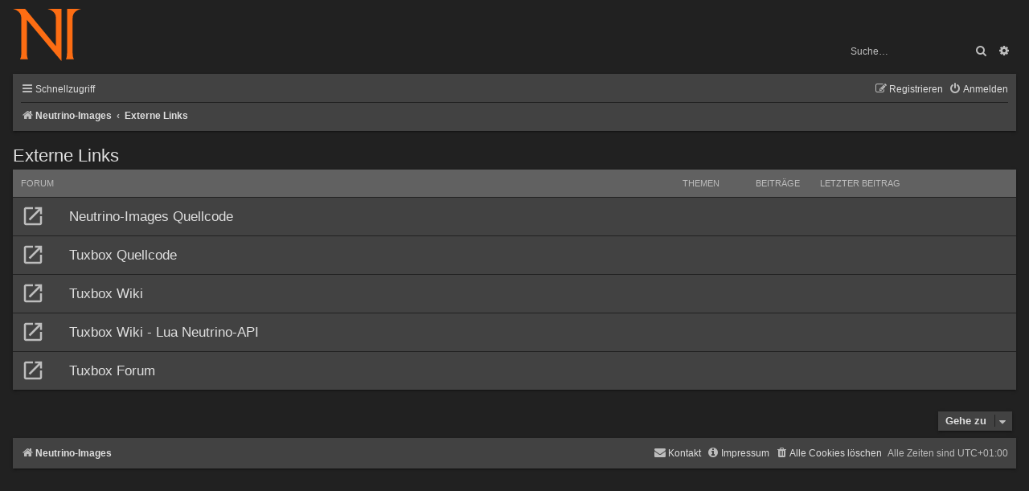

--- FILE ---
content_type: text/html; charset=UTF-8
request_url: https://neutrino-images.de/board/viewforum.php?f=32&sid=0a0fa6b621e1ade5f44b448783083c24
body_size: 5666
content:
<!DOCTYPE html>
<html dir="ltr" lang="de">
<head>
<meta charset="utf-8" />
<meta http-equiv="X-UA-Compatible" content="IE=edge">
<meta name="viewport" content="width=device-width, initial-scale=1" />

<title>Neutrino-Images - Externe Links</title>

	<link rel="alternate" type="application/atom+xml" title="Feed - Neutrino-Images" href="/board/feed?sid=d76afcdcf1e80499f9443a21dccde44b">			<link rel="alternate" type="application/atom+xml" title="Feed - Neue Themen" href="/board/feed/topics?sid=d76afcdcf1e80499f9443a21dccde44b">	<link rel="alternate" type="application/atom+xml" title="Feed - Aktive Themen" href="/board/feed/topics_active?sid=d76afcdcf1e80499f9443a21dccde44b">			

<!--
	phpBB style name: prosilver
	Based on style:   prosilver (this is the default phpBB3 style)
	Original author:  Tom Beddard ( http://www.subBlue.com/ )
	Modified by:
-->

<link href="./assets/css/font-awesome.min.css?assets_version=1225" rel="stylesheet">
<link href="./styles/prosilver-ni/theme/stylesheet.css?assets_version=1225" rel="stylesheet">
<link href="./styles/prosilver-ni/theme/de/stylesheet.css?assets_version=1225" rel="stylesheet">




<!--[if lte IE 9]>
	<link href="./styles/prosilver-ni/theme/tweaks.css?assets_version=1225" rel="stylesheet">
<![endif]-->

<!-- NI - autoreload -->
<!-- NI - favicons for all platforms; generated by http://realfavicongenerator.net -->
<link rel="apple-touch-icon" sizes="180x180" href="/apple-touch-icon.png">
<link rel="icon" type="image/png" href="/favicon-32x32.png" sizes="32x32">
<link rel="icon" type="image/png" href="/favicon-16x16.png" sizes="16x16">
<link rel="manifest" href="/manifest.json">
<link rel="mask-icon" href="/safari-pinned-tab.svg" color="#212121">
<meta name="theme-color" content="#212121">
<!-- NI - progressbar while loading -->

<link href="./ext/crizzo/aboutus/styles/prosilver/theme/aboutus.css?assets_version=1225" rel="stylesheet" media="screen">
<link href="./ext/ni/pace/styles/all/template/css/pace-theme-minimal.css?assets_version=1225" rel="stylesheet" media="screen">
<link href="./ext/rmcgirr83/elonw/styles/all/theme/elonw.css?assets_version=1225" rel="stylesheet" media="screen">
<link href="./ext/vse/lightbox/styles/all/template/lightbox/css/lightbox.min.css?assets_version=1225" rel="stylesheet" media="screen">


					<script>
			(function(i,s,o,g,r,a,m){i['GoogleAnalyticsObject']=r;i[r]=i[r]||function(){
			(i[r].q=i[r].q||[]).push(arguments)},i[r].l=1*new Date();a=s.createElement(o),
			m=s.getElementsByTagName(o)[0];a.async=1;a.src=g;m.parentNode.insertBefore(a,m)
			})(window,document,'script','//www.google-analytics.com/analytics.js','ga');

			ga('create', 'UA-76211176-1', 'auto');
						ga('set', 'anonymizeIp', true);			ga('send', 'pageview');
		</script>
		<style>
		@media (min-width: 900px) {
						.content img.postimage,
			.attachbox img.postimage {
				max-height: 400px !important;
				max-width: 400px !important;
			}
		}
	</style>

</head>
<body id="phpbb" class="nojs notouch section-viewforum ltr ">


<div id="wrap" class="wrap">
	<a id="top" class="top-anchor" accesskey="t"></a>
	<div id="page-header">
		<div class="headerbar" role="banner">
					<div class="inner">

			<div id="site-description" class="site-description">
		<a id="logo" class="logo" href="./?sid=d76afcdcf1e80499f9443a21dccde44b" title="Neutrino-Images">
					<span class="site_logo"></span>
				</a>
				<h1>Neutrino-Images</h1>
				<p></p>
				<p class="skiplink"><a href="#start_here">Zum Inhalt</a></p>
			</div>

			<!-- NI - modify logolink -->
<script type="text/javascript">
	var logo = document.getElementById("logo");
	//logo.setAttribute("href", "/board/search.php?search_id=newposts");
	logo.setAttribute("href", "/board/newposts");
</script>
						<div id="search-box" class="search-box search-header" role="search">
				<form action="./search.php?sid=d76afcdcf1e80499f9443a21dccde44b" method="get" id="search">
				<fieldset>
					<input name="keywords" id="keywords" type="search" maxlength="128" title="Suche nach Wörtern" class="inputbox search tiny" size="20" value="" placeholder="Suche…" />
					<button class="button button-search" type="submit" title="Suche">
						<i class="icon fa-search fa-fw" aria-hidden="true"></i><span class="sr-only">Suche</span>
					</button>
					<a href="./search.php?sid=d76afcdcf1e80499f9443a21dccde44b" class="button button-search-end" title="Erweiterte Suche">
						<i class="icon fa-cog fa-fw" aria-hidden="true"></i><span class="sr-only">Erweiterte Suche</span>
					</a>
					<input type="hidden" name="sid" value="d76afcdcf1e80499f9443a21dccde44b" />

				</fieldset>
				</form>
			</div>
						
			</div>
					</div>
				<div class="navbar" id="header-navbar" role="navigation">
	<div class="inner">

	<ul id="nav-main" class="nav-main linklist" role="menubar">

		<li id="quick-links" class="quick-links dropdown-container responsive-menu" data-skip-responsive="true">
			<a class="mini_logo" href="/board/search.php?search_id=newposts">
			</a>
			<a href="#" class="dropdown-trigger">
				<i class="icon fa-bars fa-fw" aria-hidden="true"></i><span>Schnellzugriff</span>
			</a>
			<div class="dropdown">
				<div class="pointer"><div class="pointer-inner"></div></div>
				<ul class="dropdown-contents" role="menu">
					
											<li class="separator"></li>
																									<li>
								<a href="./search.php?search_id=unanswered&amp;sid=d76afcdcf1e80499f9443a21dccde44b" role="menuitem">
									<i class="icon fa-file-o fa-fw" aria-hidden="true"></i><span>Unbeantwortete Themen</span>
								</a>
							</li>
							<li>
								<a href="./search.php?search_id=active_topics&amp;sid=d76afcdcf1e80499f9443a21dccde44b" role="menuitem">
									<i class="icon fa-star fa-fw" aria-hidden="true"></i><span>Aktive Themen</span>
								</a>
							</li>
							<li class="separator"></li>
							<li>
								<a href="./search.php?sid=d76afcdcf1e80499f9443a21dccde44b" role="menuitem">
									<i class="icon fa-search fa-fw" aria-hidden="true"></i><span>Suche</span>
								</a>
							</li>
					
										<li class="separator"></li>

					<!-- NI - Rules -->

											<li class="separator"></li>
							<li>
								<a href="/board/rules" role="menuitem" title="Regeln">
									<i class="icon fa-gavel fa-fw" aria-hidden="true"></i><span>Boardregeln</span>
								</a>
							</li>
					<!-- NI - Wiki -->

											<li class="separator"></li>
							<li>
								<a href="https://www.neutrino-images.de/wiki" role="menuitem" title="Wiki">
									<i class="icon fa-wikipedia-w fa-fw" aria-hidden="true"></i><span>Wiki</span>
								</a>
							</li>
									</ul>
			</div>
		</li>

		<!-- NI - Nightlies -->

				<!--
		<li data-skip-responsive="true">
			<a href="/board/help/faq?sid=d76afcdcf1e80499f9443a21dccde44b" rel="help" title="Häufig gestellte Fragen" role="menuitem">
				<i class="icon fa-question-circle fa-fw" aria-hidden="true"></i><span>FAQ</span>
			</a>
		</li>
		-->
						
			<li class="rightside"  data-skip-responsive="true">
			<a href="./ucp.php?mode=login&amp;redirect=viewforum.php%3Ff%3D32&amp;sid=d76afcdcf1e80499f9443a21dccde44b" title="Anmelden" accesskey="x" role="menuitem">
				<i class="icon fa-power-off fa-fw" aria-hidden="true"></i><span>Anmelden</span>
			</a>
		</li>
					<li class="rightside" data-skip-responsive="true">
				<a href="./ucp.php?mode=register&amp;sid=d76afcdcf1e80499f9443a21dccde44b" role="menuitem">
					<i class="icon fa-pencil-square-o  fa-fw" aria-hidden="true"></i><span>Registrieren</span>
				</a>
			</li>
						</ul>

	<ul id="nav-breadcrumbs" class="nav-breadcrumbs linklist navlinks" role="menubar">
				
		
		<li class="breadcrumbs" itemscope itemtype="https://schema.org/BreadcrumbList">

			
							<span class="crumb" itemtype="https://schema.org/ListItem" itemprop="itemListElement" itemscope><a itemprop="item" href="./?sid=d76afcdcf1e80499f9443a21dccde44b" accesskey="h" data-navbar-reference="index"><i class="icon fa-home fa-fw"></i><span itemprop="name">Neutrino-Images</span></a><meta itemprop="position" content="1" /></span>

											
								<span class="crumb" itemtype="https://schema.org/ListItem" itemprop="itemListElement" itemscope data-forum-id="32"><a itemprop="item" href="./viewforum.php?f=32&amp;sid=d76afcdcf1e80499f9443a21dccde44b"><span itemprop="name">Externe Links</span></a><meta itemprop="position" content="2" /></span>
							
					</li>

		
					<li class="rightside responsive-search">
				<a href="./search.php?sid=d76afcdcf1e80499f9443a21dccde44b" title="Zeigt die erweiterten Suchoptionen an" role="menuitem">
					<i class="icon fa-search fa-fw" aria-hidden="true"></i><span class="sr-only">Suche</span>
				</a>
			</li>
			</ul>

	</div>
</div>
	</div>

	
	<a id="start_here" class="anchor"></a>
	<div id="page-body" class="page-body" role="main">
		
		<h2 class="forum-title"><a href="./viewforum.php?f=32&amp;sid=d76afcdcf1e80499f9443a21dccde44b">Externe Links</a></h2>


	
	
				<div class="forabg">
			<div class="inner">
			<ul class="topiclist">
				<li class="header">
										<dl class="row-item">
						<dt><div class="list-inner">Forum</div></dt>
						<dd class="topics">Themen</dd>
						<dd class="posts">Beiträge</dd>
						<dd class="lastpost"><span>Letzter Beitrag</span></dd>
					</dl>
									</li>
			</ul>
			<ul class="topiclist forums">
		
					<li class="row">
						<dl class="row-item forum_link">
				<dt title="Forums-Link">
										<div class="list-inner">
																		<a href="https://github.com/neutrino-images" class="forumtitle">Neutrino-Images Quellcode</a>
																		
												<div class="responsive-show" style="display: none;">
													</div>
											</div>
				</dt>
									<dd>&nbsp;</dd>
							</dl>
					</li>
			
	
	
			
					<li class="row">
						<dl class="row-item forum_link">
				<dt title="Forums-Link">
										<div class="list-inner">
																		<a href="https://github.com/tuxbox-neutrino" class="forumtitle">Tuxbox Quellcode</a>
																		
												<div class="responsive-show" style="display: none;">
													</div>
											</div>
				</dt>
									<dd>&nbsp;</dd>
							</dl>
					</li>
			
	
	
			
					<li class="row">
						<dl class="row-item forum_link">
				<dt title="Forums-Link">
										<div class="list-inner">
																		<a href="https://wiki.tuxbox-neutrino.org/wiki/Hauptseite" class="forumtitle">Tuxbox Wiki</a>
																		
												<div class="responsive-show" style="display: none;">
													</div>
											</div>
				</dt>
									<dd>&nbsp;</dd>
							</dl>
					</li>
			
	
	
			
					<li class="row">
						<dl class="row-item forum_link">
				<dt title="Forums-Link">
										<div class="list-inner">
																		<a href="https://wiki.tuxbox-neutrino.org/wiki/Lua:Neutrino-API" class="forumtitle">Tuxbox Wiki - Lua Neutrino-API</a>
																		
												<div class="responsive-show" style="display: none;">
													</div>
											</div>
				</dt>
									<dd>&nbsp;</dd>
							</dl>
					</li>
			
	
	
			
					<li class="row">
						<dl class="row-item forum_link">
				<dt title="Forums-Link">
										<div class="list-inner">
																		<a href="https://forum.tuxbox-neutrino.org/forum/" class="forumtitle">Tuxbox Forum</a>
																		
												<div class="responsive-show" style="display: none;">
													</div>
											</div>
				</dt>
									<dd>&nbsp;</dd>
							</dl>
					</li>
			
				</ul>

			</div>
		</div>
		




	


<div class="action-bar actions-jump">
	
		<div class="jumpbox dropdown-container dropdown-container-right dropdown-up dropdown-left dropdown-button-control" id="jumpbox">
			<span title="Gehe zu" class="button button-secondary dropdown-trigger dropdown-select">
				<span>Gehe zu</span>
				<span class="caret"><i class="icon fa-sort-down fa-fw" aria-hidden="true"></i></span>
			</span>
		<div class="dropdown">
			<div class="pointer"><div class="pointer-inner"></div></div>
			<ul class="dropdown-contents">
																				<li><a href="./viewforum.php?f=6&amp;sid=d76afcdcf1e80499f9443a21dccde44b" class="jumpbox-cat-link"> <span> Community</span></a></li>
																<li><a href="./viewforum.php?f=97&amp;sid=d76afcdcf1e80499f9443a21dccde44b" class="jumpbox-sub-link"><span class="spacer"></span> <span>&#8627; &nbsp; Anmeldung in Board</span></a></li>
																<li><a href="./viewforum.php?f=7&amp;sid=d76afcdcf1e80499f9443a21dccde44b" class="jumpbox-sub-link"><span class="spacer"></span> <span>&#8627; &nbsp; Boardsofa</span></a></li>
																<li><a href="./viewforum.php?f=8&amp;sid=d76afcdcf1e80499f9443a21dccde44b" class="jumpbox-sub-link"><span class="spacer"></span> <span>&#8627; &nbsp; Vorstellung</span></a></li>
																<li><a href="./viewforum.php?f=9&amp;sid=d76afcdcf1e80499f9443a21dccde44b" class="jumpbox-sub-link"><span class="spacer"></span> <span>&#8627; &nbsp; Spaß</span></a></li>
																<li><a href="./viewforum.php?f=66&amp;sid=d76afcdcf1e80499f9443a21dccde44b" class="jumpbox-sub-link"><span class="spacer"></span> <span>&#8627; &nbsp; Trödelmarkt</span></a></li>
																<li><a href="./viewforum.php?f=10&amp;sid=d76afcdcf1e80499f9443a21dccde44b" class="jumpbox-sub-link"><span class="spacer"></span> <span>&#8627; &nbsp; Halde</span></a></li>
																<li><a href="./viewforum.php?f=23&amp;sid=d76afcdcf1e80499f9443a21dccde44b" class="jumpbox-cat-link"> <span> Coolstream Neutrino-Images</span></a></li>
																<li><a href="./viewforum.php?f=58&amp;sid=d76afcdcf1e80499f9443a21dccde44b" class="jumpbox-sub-link"><span class="spacer"></span> <span>&#8627; &nbsp; Allgemein</span></a></li>
																<li><a href="./viewforum.php?f=61&amp;sid=d76afcdcf1e80499f9443a21dccde44b" class="jumpbox-sub-link"><span class="spacer"></span> <span>&#8627; &nbsp; Entwicklung</span></a></li>
																<li><a href="./viewforum.php?f=26&amp;sid=d76afcdcf1e80499f9443a21dccde44b" class="jumpbox-sub-link"><span class="spacer"></span> <span>&#8627; &nbsp; Apollo (TANK)</span></a></li>
																<li><a href="./viewforum.php?f=59&amp;sid=d76afcdcf1e80499f9443a21dccde44b" class="jumpbox-sub-link"><span class="spacer"></span> <span>&#8627; &nbsp; Shiner (TRINITY)</span></a></li>
																<li><a href="./viewforum.php?f=25&amp;sid=d76afcdcf1e80499f9443a21dccde44b" class="jumpbox-sub-link"><span class="spacer"></span> <span>&#8627; &nbsp; Kronos (ZEE², TRINITY v2)</span></a></li>
																<li><a href="./viewforum.php?f=27&amp;sid=d76afcdcf1e80499f9443a21dccde44b" class="jumpbox-sub-link"><span class="spacer"></span> <span>&#8627; &nbsp; Kronos v2 (LINK, TRINITY DUO)</span></a></li>
																<li><a href="./viewforum.php?f=24&amp;sid=d76afcdcf1e80499f9443a21dccde44b" class="jumpbox-sub-link"><span class="spacer"></span> <span>&#8627; &nbsp; Nevis (HD1, BSE, NEO, NEO², ZEE)</span></a></li>
																<li><a href="./viewforum.php?f=29&amp;sid=d76afcdcf1e80499f9443a21dccde44b" class="jumpbox-sub-link"><span class="spacer"></span> <span>&#8627; &nbsp; CST-Images</span></a></li>
																<li><a href="./viewforum.php?f=99&amp;sid=d76afcdcf1e80499f9443a21dccde44b" class="jumpbox-sub-link"><span class="spacer"></span><span class="spacer"></span> <span>&#8627; &nbsp; CST-Images Archiv</span></a></li>
																<li><a href="./viewforum.php?f=73&amp;sid=d76afcdcf1e80499f9443a21dccde44b" class="jumpbox-cat-link"> <span> AX, Mutant, WWIO, Air Digital, AXAS Neutrino-Images</span></a></li>
																<li><a href="./viewforum.php?f=74&amp;sid=d76afcdcf1e80499f9443a21dccde44b" class="jumpbox-sub-link"><span class="spacer"></span> <span>&#8627; &nbsp; Allgemein</span></a></li>
																<li><a href="./viewforum.php?f=76&amp;sid=d76afcdcf1e80499f9443a21dccde44b" class="jumpbox-sub-link"><span class="spacer"></span> <span>&#8627; &nbsp; Entwicklung</span></a></li>
																<li><a href="./viewforum.php?f=75&amp;sid=d76afcdcf1e80499f9443a21dccde44b" class="jumpbox-sub-link"><span class="spacer"></span> <span>&#8627; &nbsp; AX/Mutant (HD51), WWIO (BRE2ZE4K), Air Digital (Zgemma H7S/C)</span></a></li>
																<li><a href="./viewforum.php?f=85&amp;sid=d76afcdcf1e80499f9443a21dccde44b" class="jumpbox-sub-link"><span class="spacer"></span> <span>&#8627; &nbsp; AX/Mutant (HD60, HD61)</span></a></li>
																<li><a href="./viewforum.php?f=92&amp;sid=d76afcdcf1e80499f9443a21dccde44b" class="jumpbox-cat-link"> <span> VU+ Neutrino-Images</span></a></li>
																<li><a href="./viewforum.php?f=93&amp;sid=d76afcdcf1e80499f9443a21dccde44b" class="jumpbox-sub-link"><span class="spacer"></span> <span>&#8627; &nbsp; Allgemein</span></a></li>
																<li><a href="./viewforum.php?f=94&amp;sid=d76afcdcf1e80499f9443a21dccde44b" class="jumpbox-sub-link"><span class="spacer"></span> <span>&#8627; &nbsp; Entwicklung</span></a></li>
																<li><a href="./viewforum.php?f=95&amp;sid=d76afcdcf1e80499f9443a21dccde44b" class="jumpbox-sub-link"><span class="spacer"></span> <span>&#8627; &nbsp; VU+ (Solo4K, Duo4K, Duo4KSE, Ultimo4K, Zero4K, Uno4K, Uno4KSE)</span></a></li>
																<li><a href="./viewforum.php?f=1&amp;sid=d76afcdcf1e80499f9443a21dccde44b" class="jumpbox-cat-link"> <span> Allgemein</span></a></li>
																<li><a href="./viewforum.php?f=4&amp;sid=d76afcdcf1e80499f9443a21dccde44b" class="jumpbox-sub-link"><span class="spacer"></span> <span>&#8627; &nbsp; Neutrino allgemein</span></a></li>
																<li><a href="./viewforum.php?f=5&amp;sid=d76afcdcf1e80499f9443a21dccde44b" class="jumpbox-sub-link"><span class="spacer"></span> <span>&#8627; &nbsp; Coolstream Hardware</span></a></li>
																<li><a href="./viewforum.php?f=15&amp;sid=d76afcdcf1e80499f9443a21dccde44b" class="jumpbox-sub-link"><span class="spacer"></span> <span>&#8627; &nbsp; Plugins</span></a></li>
																<li><a href="./viewforum.php?f=39&amp;sid=d76afcdcf1e80499f9443a21dccde44b" class="jumpbox-sub-link"><span class="spacer"></span> <span>&#8627; &nbsp; IPTV, WebTV und Streaming</span></a></li>
																<li><a href="./viewforum.php?f=28&amp;sid=d76afcdcf1e80499f9443a21dccde44b" class="jumpbox-sub-link"><span class="spacer"></span> <span>&#8627; &nbsp; Senderlisten</span></a></li>
																<li><a href="./viewforum.php?f=40&amp;sid=d76afcdcf1e80499f9443a21dccde44b" class="jumpbox-sub-link"><span class="spacer"></span> <span>&#8627; &nbsp; Icons, Logos und Themes</span></a></li>
																<li><a href="./viewforum.php?f=14&amp;sid=d76afcdcf1e80499f9443a21dccde44b" class="jumpbox-sub-link"><span class="spacer"></span> <span>&#8627; &nbsp; HowTo's</span></a></li>
																<li><a href="./viewforum.php?f=47&amp;sid=d76afcdcf1e80499f9443a21dccde44b" class="jumpbox-sub-link"><span class="spacer"></span><span class="spacer"></span> <span>&#8627; &nbsp; Coolstream HD1</span></a></li>
																<li><a href="./viewforum.php?f=48&amp;sid=d76afcdcf1e80499f9443a21dccde44b" class="jumpbox-sub-link"><span class="spacer"></span><span class="spacer"></span> <span>&#8627; &nbsp; Coolstream HD2</span></a></li>
																<li><a href="./viewforum.php?f=77&amp;sid=d76afcdcf1e80499f9443a21dccde44b" class="jumpbox-sub-link"><span class="spacer"></span><span class="spacer"></span> <span>&#8627; &nbsp; AX/Mut@nt (HD51)</span></a></li>
																<li><a href="./viewforum.php?f=49&amp;sid=d76afcdcf1e80499f9443a21dccde44b" class="jumpbox-sub-link"><span class="spacer"></span><span class="spacer"></span> <span>&#8627; &nbsp; Raspberry Pi</span></a></li>
																<li><a href="./viewforum.php?f=70&amp;sid=d76afcdcf1e80499f9443a21dccde44b" class="jumpbox-sub-link"><span class="spacer"></span> <span>&#8627; &nbsp; Generic-PC</span></a></li>
																<li><a href="./viewforum.php?f=19&amp;sid=d76afcdcf1e80499f9443a21dccde44b" class="jumpbox-cat-link"> <span> Sonstiges</span></a></li>
																<li><a href="./viewforum.php?f=17&amp;sid=d76afcdcf1e80499f9443a21dccde44b" class="jumpbox-sub-link"><span class="spacer"></span> <span>&#8627; &nbsp; Sat und Kabel</span></a></li>
																<li><a href="./viewforum.php?f=30&amp;sid=d76afcdcf1e80499f9443a21dccde44b" class="jumpbox-sub-link"><span class="spacer"></span><span class="spacer"></span> <span>&#8627; &nbsp; Sat- und Transponder-News von tewsbo</span></a></li>
																<li><a href="./viewforum.php?f=21&amp;sid=d76afcdcf1e80499f9443a21dccde44b" class="jumpbox-sub-link"><span class="spacer"></span> <span>&#8627; &nbsp; Netzwerke, Internet und Telekommunikation</span></a></li>
																<li><a href="./viewforum.php?f=22&amp;sid=d76afcdcf1e80499f9443a21dccde44b" class="jumpbox-sub-link"><span class="spacer"></span> <span>&#8627; &nbsp; Hardware</span></a></li>
																<li><a href="./viewforum.php?f=46&amp;sid=d76afcdcf1e80499f9443a21dccde44b" class="jumpbox-sub-link"><span class="spacer"></span><span class="spacer"></span> <span>&#8627; &nbsp; Raspberry Pi</span></a></li>
																<li><a href="./viewforum.php?f=68&amp;sid=d76afcdcf1e80499f9443a21dccde44b" class="jumpbox-sub-link"><span class="spacer"></span><span class="spacer"></span> <span>&#8627; &nbsp; ODROID</span></a></li>
																<li><a href="./viewforum.php?f=45&amp;sid=d76afcdcf1e80499f9443a21dccde44b" class="jumpbox-sub-link"><span class="spacer"></span><span class="spacer"></span> <span>&#8627; &nbsp; NAS</span></a></li>
																<li><a href="./viewforum.php?f=44&amp;sid=d76afcdcf1e80499f9443a21dccde44b" class="jumpbox-sub-link"><span class="spacer"></span><span class="spacer"></span> <span>&#8627; &nbsp; Router</span></a></li>
																<li><a href="./viewforum.php?f=41&amp;sid=d76afcdcf1e80499f9443a21dccde44b" class="jumpbox-sub-link"><span class="spacer"></span><span class="spacer"></span> <span>&#8627; &nbsp; PC</span></a></li>
																<li><a href="./viewforum.php?f=42&amp;sid=d76afcdcf1e80499f9443a21dccde44b" class="jumpbox-sub-link"><span class="spacer"></span><span class="spacer"></span> <span>&#8627; &nbsp; Smartphone</span></a></li>
																<li><a href="./viewforum.php?f=43&amp;sid=d76afcdcf1e80499f9443a21dccde44b" class="jumpbox-sub-link"><span class="spacer"></span><span class="spacer"></span> <span>&#8627; &nbsp; Konsole</span></a></li>
																<li><a href="./viewforum.php?f=20&amp;sid=d76afcdcf1e80499f9443a21dccde44b" class="jumpbox-sub-link"><span class="spacer"></span> <span>&#8627; &nbsp; Software</span></a></li>
																<li><a href="./viewforum.php?f=31&amp;sid=d76afcdcf1e80499f9443a21dccde44b" class="jumpbox-sub-link"><span class="spacer"></span><span class="spacer"></span> <span>&#8627; &nbsp; Freeware des Tages</span></a></li>
																<li><a href="./viewforum.php?f=56&amp;sid=d76afcdcf1e80499f9443a21dccde44b" class="jumpbox-sub-link"><span class="spacer"></span><span class="spacer"></span> <span>&#8627; &nbsp; PC (Windows, Linux, ...)</span></a></li>
																<li><a href="./viewforum.php?f=57&amp;sid=d76afcdcf1e80499f9443a21dccde44b" class="jumpbox-sub-link"><span class="spacer"></span><span class="spacer"></span> <span>&#8627; &nbsp; Smartphone (Android, iOS, ...)</span></a></li>
																<li><a href="./viewforum.php?f=69&amp;sid=d76afcdcf1e80499f9443a21dccde44b" class="jumpbox-sub-link"><span class="spacer"></span><span class="spacer"></span> <span>&#8627; &nbsp; Kodi (ehemals XBMC)</span></a></li>
																<li><a href="./viewforum.php?f=32&amp;sid=d76afcdcf1e80499f9443a21dccde44b" class="jumpbox-cat-link"> <span> Externe Links</span></a></li>
																<li><a href="./viewforum.php?f=62&amp;sid=d76afcdcf1e80499f9443a21dccde44b" class="jumpbox-sub-link"><span class="spacer"></span> <span>&#8627; &nbsp; Neutrino-Images Quellcode</span></a></li>
																<li><a href="./viewforum.php?f=34&amp;sid=d76afcdcf1e80499f9443a21dccde44b" class="jumpbox-sub-link"><span class="spacer"></span> <span>&#8627; &nbsp; Tuxbox Quellcode</span></a></li>
																<li><a href="./viewforum.php?f=33&amp;sid=d76afcdcf1e80499f9443a21dccde44b" class="jumpbox-sub-link"><span class="spacer"></span> <span>&#8627; &nbsp; Tuxbox Wiki</span></a></li>
																<li><a href="./viewforum.php?f=65&amp;sid=d76afcdcf1e80499f9443a21dccde44b" class="jumpbox-sub-link"><span class="spacer"></span> <span>&#8627; &nbsp; Tuxbox Wiki - Lua Neutrino-API</span></a></li>
																<li><a href="./viewforum.php?f=54&amp;sid=d76afcdcf1e80499f9443a21dccde44b" class="jumpbox-sub-link"><span class="spacer"></span> <span>&#8627; &nbsp; Tuxbox Forum</span></a></li>
																<li><a href="./viewforum.php?f=78&amp;sid=d76afcdcf1e80499f9443a21dccde44b" class="jumpbox-cat-link"> <span> Nightly Builds</span></a></li>
																<li><a href="./viewforum.php?f=101&amp;sid=d76afcdcf1e80499f9443a21dccde44b" class="jumpbox-sub-link"><span class="spacer"></span> <span>&#8627; &nbsp; Neutrino-Images Nightly Builds</span></a></li>
																<li><a href="./viewforum.php?f=102&amp;sid=d76afcdcf1e80499f9443a21dccde44b" class="jumpbox-sub-link"><span class="spacer"></span> <span>&#8627; &nbsp; Neutrino-Images Server</span></a></li>
																<li><a href="./viewforum.php?f=98&amp;sid=d76afcdcf1e80499f9443a21dccde44b" class="jumpbox-sub-link"><span class="spacer"></span> <span>&#8627; &nbsp; Neutrino-Images Server Backup Storage</span></a></li>
											</ul>
		</div>
	</div>

	</div>




			</div>


<div id="page-footer" class="page-footer" role="contentinfo">
	<div class="navbar" role="navigation">
	<div class="inner">

	<ul id="nav-footer" class="nav-footer linklist" role="menubar">
		<li class="breadcrumbs">
									<span class="crumb"><a href="./?sid=d76afcdcf1e80499f9443a21dccde44b" data-navbar-reference="index"><i class="icon fa-home fa-fw" aria-hidden="true"></i><span>Neutrino-Images</span></a></span>					</li>
		
				<li class="rightside">Alle Zeiten sind <span title="Europa/Berlin">UTC+01:00</span></li>
							<li class="rightside">
				<a href="./ucp.php?mode=delete_cookies&amp;sid=d76afcdcf1e80499f9443a21dccde44b" data-ajax="true" data-refresh="true" role="menuitem">
					<i class="icon fa-trash fa-fw" aria-hidden="true"></i><span>Alle Cookies löschen</span>
				</a>
			</li>
											<li class="rightside" data-last-responsive="true"><a href="/board/aboutus?sid=d76afcdcf1e80499f9443a21dccde44b" role="menuitem"><i class="icon fa-info-circle fa-fw" aria-hidden="true"></i><span>Impressum</span></a></li>					<li class="rightside" data-last-responsive="true">
				<a href="./memberlist.php?mode=contactadmin&amp;sid=d76afcdcf1e80499f9443a21dccde44b" role="menuitem">
					<i class="icon fa-envelope fa-fw" aria-hidden="true"></i><span>Kontakt</span>
				</a>
			</li>
			</ul>

	</div>
</div>

	<div class="copyright">
				<p class="footer-row">
			<span class="footer-copyright">Powered by <a href="https://www.phpbb.com/">phpBB</a>&reg; Forum Software &copy; phpBB Limited</span>
		</p>
				<p class="footer-row">
			<span class="footer-copyright">Deutsche Übersetzung durch <a href="https://www.phpbb.de/">phpBB.de</a></span>
		</p>
						<p class="footer-row" role="menu">
			<a class="footer-link" href="./ucp.php?mode=privacy&amp;sid=d76afcdcf1e80499f9443a21dccde44b" title="Datenschutz" role="menuitem">
				<span class="footer-link-text">Datenschutz</span>
			</a>
			|
			<a class="footer-link" href="./ucp.php?mode=terms&amp;sid=d76afcdcf1e80499f9443a21dccde44b" title="Nutzungsbedingungen" role="menuitem">
				<span class="footer-link-text">Nutzungsbedingungen</span>
			</a>
		</p>
					</div>

	<div id="darkenwrapper" class="darkenwrapper" data-ajax-error-title="AJAX-Fehler" data-ajax-error-text="Bei der Verarbeitung deiner Anfrage ist ein Fehler aufgetreten." data-ajax-error-text-abort="Der Benutzer hat die Anfrage abgebrochen." data-ajax-error-text-timeout="Bei deiner Anfrage ist eine Zeitüberschreitung aufgetreten. Bitte versuche es erneut." data-ajax-error-text-parsererror="Bei deiner Anfrage ist etwas falsch gelaufen und der Server hat eine ungültige Antwort zurückgegeben.">
		<div id="darken" class="darken">&nbsp;</div>
	</div>

	<div id="phpbb_alert" class="phpbb_alert" data-l-err="Fehler" data-l-timeout-processing-req="Bei der Anfrage ist eine Zeitüberschreitung aufgetreten.">
		<a href="#" class="alert_close">
			<i class="icon fa-times-circle fa-fw" aria-hidden="true"></i>
		</a>
		<h3 class="alert_title">&nbsp;</h3><p class="alert_text"></p>
	</div>
	<div id="phpbb_confirm" class="phpbb_alert">
		<a href="#" class="alert_close">
			<i class="icon fa-times-circle fa-fw" aria-hidden="true"></i>
		</a>
		<div class="alert_text"></div>
	</div>
</div>

</div>

<div>
	<a id="bottom" class="anchor" accesskey="z"></a>
	</div>

<script src="./assets/javascript/jquery-3.6.0.min.js?assets_version=1225"></script>
<script src="./assets/javascript/core.js?assets_version=1225"></script>


<!-- NI - scroll to top -->
<script>

(function($) { // Avoid conflicts with other libraries

'use strict';

$(function() {
	$('a.top').click(function() {
		$('html, body').animate({ scrollTop: 0 }, 400);
	});
});

})(jQuery);

</script>
<script>
		var elonw_title = "Opens\u0020in\u0020new\u0020window";
</script>
											<script>
		var vseLightbox = {};
		vseLightbox.resizeHeight = 400;
		vseLightbox.resizeWidth = 400;
		vseLightbox.lightboxGal = 2;
		vseLightbox.lightboxSig = 0;
		vseLightbox.imageTitles = 1;
		vseLightbox.lightboxAll = 1;
		vseLightbox.downloadFile = 'download/file.php';
	</script>

<script src="./ext/ni/pace/styles/all/template/js/pace.min.js?assets_version=1225"></script>
<script src="./styles/prosilver/template/forum_fn.js?assets_version=1225"></script>
<script src="./styles/prosilver/template/ajax.js?assets_version=1225"></script>
<script src="./ext/rmcgirr83/elonw/styles/all/template/js/elonw.js?assets_version=1225"></script>
<script src="./ext/vse/lightbox/styles/all/template/js/resizer.js?assets_version=1225"></script>
<script src="./ext/vse/lightbox/styles/all/template/lightbox/js/lightbox.min.js?assets_version=1225"></script>


<script>
	lightbox.option({
		'albumLabel': 'Bild\u0020\u00251\u0020von\u0020\u00252'
	});
</script>

</body>
</html>


--- FILE ---
content_type: text/css
request_url: https://neutrino-images.de/board/styles/prosilver-ni/theme/stylesheet.css?assets_version=1225
body_size: 397
content:
/*  phpBB3 Style Sheet
    --------------------------------------------------------------
	Style name:		prosilver-ni (the modified phpBB 3.3.x style)
	Based on style:
	Original author:	Tom Beddard ( http://www.subblue.com/ )
	Modified by:		vanhofen ( https://www.neutrino-images/ )
    --------------------------------------------------------------
*/

@import url("normalize.css?hash=48eb3f89");
@import url("base.css?hash=7c5543be");
@import url("utilities.css?hash=d8f72c42");
@import url("common.css?hash=a9741ba1");
@import url("links.css?hash=18286e16");
@import url("content.css?hash=be57a41d");
@import url("buttons.css?hash=56f0d25f");
@import url("cp.css?hash=50d868ab");
@import url("forms.css?hash=b64464fb");
@import url("icons.css?hash=64da33ce");
/*
@import url("colours.css?hash=fcb2f289");
*/
@import url("custom.css?hash=ef74625d");
@import url("responsive.css?hash=87b53e08");


--- FILE ---
content_type: text/javascript
request_url: https://neutrino-images.de/board/assets/javascript/core.js?assets_version=1225
body_size: 14583
content:
/* global bbfontstyle */

var phpbb = {};
phpbb.alertTime = 100;

(function($) {  // Avoid conflicts with other libraries

'use strict';

// define a couple constants for keydown functions.
var keymap = {
	TAB: 9,
	ENTER: 13,
	ESC: 27,
	ARROW_UP: 38,
	ARROW_DOWN: 40
};

var $dark = $('#darkenwrapper');
var $loadingIndicator;
var phpbbAlertTimer = null;

phpbb.isTouch = (window && typeof window.ontouchstart !== 'undefined');

// Add ajax pre-filter to prevent cross-domain script execution
$.ajaxPrefilter(function(s) {
	if (s.crossDomain) {
		s.contents.script = false;
	}
});

/**
 * Display a loading screen
 *
 * @returns {object} Returns loadingIndicator.
 */
phpbb.loadingIndicator = function() {
	if (!$loadingIndicator) {
		$loadingIndicator = $('<div />', {
			'id': 'loading_indicator',
			'class': 'loading_indicator'
		});
		$loadingIndicator.appendTo('#page-footer');
	}

	if (!$loadingIndicator.is(':visible')) {
		$loadingIndicator.fadeIn(phpbb.alertTime);
		// Wait 60 seconds and display an error if nothing has been returned by then.
		phpbb.clearLoadingTimeout();
		phpbbAlertTimer = setTimeout(function() {
			phpbb.showTimeoutMessage();
		}, 60000);
	}

	return $loadingIndicator;
};

/**
 * Show timeout message
 */
phpbb.showTimeoutMessage = function () {
	var $alert = $('#phpbb_alert');

	if ($loadingIndicator.is(':visible')) {
		phpbb.alert($alert.attr('data-l-err'), $alert.attr('data-l-timeout-processing-req'));
	}
};

/**
 * Clear loading alert timeout
*/
phpbb.clearLoadingTimeout = function() {
	if (phpbbAlertTimer !== null) {
		clearTimeout(phpbbAlertTimer);
		phpbbAlertTimer = null;
	}
};


/**
* Close popup alert after a specified delay
*
* @param {int} delay Delay in ms until darkenwrapper's click event is triggered
*/
phpbb.closeDarkenWrapper = function(delay) {
	phpbbAlertTimer = setTimeout(function() {
		$('#darkenwrapper').trigger('click');
	}, delay);
};

/**
 * Display a simple alert similar to JSs native alert().
 *
 * You can only call one alert or confirm box at any one time.
 *
 * @param {string} title Title of the message, eg "Information" (HTML).
 * @param {string} msg Message to display (HTML).
 *
 * @returns {object} Returns the div created.
 */
phpbb.alert = function(title, msg) {
	var $alert = $('#phpbb_alert');
	$alert.find('.alert_title').html(title);
	$alert.find('.alert_text').html(msg);

	$(document).on('keydown.phpbb.alert', function(e) {
		if (e.keyCode === keymap.ENTER || e.keyCode === keymap.ESC) {
			phpbb.alert.close($alert, true);
			e.preventDefault();
			e.stopPropagation();
		}
	});
	phpbb.alert.open($alert);

	return $alert;
};

/**
* Handler for opening an alert box.
*
* @param {jQuery} $alert jQuery object.
*/
phpbb.alert.open = function($alert) {
	if (!$dark.is(':visible')) {
		$dark.fadeIn(phpbb.alertTime);
	}

	if ($loadingIndicator && $loadingIndicator.is(':visible')) {
		$loadingIndicator.fadeOut(phpbb.alertTime, function() {
			$dark.append($alert);
			$alert.fadeIn(phpbb.alertTime);
		});
	} else if ($dark.is(':visible')) {
		$dark.append($alert);
		$alert.fadeIn(phpbb.alertTime);
	} else {
		$dark.append($alert);
		$alert.show();
		$dark.fadeIn(phpbb.alertTime);
	}

	$alert.on('click', function(e) {
		e.stopPropagation();
	});

	$dark.one('click', function(e) {
		phpbb.alert.close($alert, true);
		e.preventDefault();
		e.stopPropagation();
	});

	$alert.find('.alert_close').one('click', function(e) {
		phpbb.alert.close($alert, true);
		e.preventDefault();
	});
};

/**
* Handler for closing an alert box.
*
* @param {jQuery} $alert jQuery object.
* @param {bool} fadedark Whether to remove dark background.
*/
phpbb.alert.close = function($alert, fadedark) {
	var $fade = (fadedark) ? $dark : $alert;

	$fade.fadeOut(phpbb.alertTime, function() {
		$alert.hide();
	});

	$alert.find('.alert_close').off('click');
	$(document).off('keydown.phpbb.alert');
};

/**
 * Display a simple yes / no box to the user.
 *
 * You can only call one alert or confirm box at any one time.
 *
 * @param {string} msg Message to display (HTML).
 * @param {function} callback Callback. Bool param, whether the user pressed
 *     yes or no (or whatever their language is).
 * @param {bool} fadedark Remove the dark background when done? Defaults
 *     to yes.
 *
 * @returns {object} Returns the div created.
 */
phpbb.confirm = function(msg, callback, fadedark) {
	var $confirmDiv = $('#phpbb_confirm');
	$confirmDiv.find('.alert_text').html(msg);
	fadedark = typeof fadedark !== 'undefined' ? fadedark : true;

	$(document).on('keydown.phpbb.alert', function(e) {
		if (e.keyCode === keymap.ENTER || e.keyCode === keymap.ESC) {
			var name = (e.keyCode === keymap.ENTER) ? 'confirm' : 'cancel';

			$('input[name="' + name + '"]').trigger('click');
			e.preventDefault();
			e.stopPropagation();
		}
	});

	$confirmDiv.find('input[type="button"]').one('click.phpbb.confirmbox', function(e) {
		var confirmed = this.name === 'confirm';

		callback(confirmed);
		$confirmDiv.find('input[type="button"]').off('click.phpbb.confirmbox');
		phpbb.alert.close($confirmDiv, fadedark || !confirmed);

		e.preventDefault();
		e.stopPropagation();
	});

	phpbb.alert.open($confirmDiv);

	return $confirmDiv;
};

/**
 * Turn a querystring into an array.
 *
 * @argument {string} string The querystring to parse.
 * @returns {object} The object created.
 */
phpbb.parseQuerystring = function(string) {
	var params = {}, i, split;

	string = string.split('&');
	for (i = 0; i < string.length; i++) {
		split = string[i].split('=');
		params[split[0]] = decodeURIComponent(split[1]);
	}
	return params;
};


/**
 * Makes a link use AJAX instead of loading an entire page.
 *
 * This function will work for links (both standard links and links which
 * invoke confirm_box) and forms. It will be called automatically for links
 * and forms with the data-ajax attribute set, and will call the necessary
 * callback.
 *
 * For more info, view the following page on the phpBB wiki:
 * http://wiki.phpbb.com/JavaScript_Function.phpbb.ajaxify
 *
 * @param {object} options Options.
 */
phpbb.ajaxify = function(options) {
	var $elements = $(options.selector),
		refresh = options.refresh,
		callback = options.callback,
		overlay = (typeof options.overlay !== 'undefined') ? options.overlay : true,
		isForm = $elements.is('form'),
		isText = $elements.is('input[type="text"], textarea'),
		eventName;

	if (isForm) {
		eventName = 'submit';
	} else if (isText) {
		eventName = 'keyup';
	} else {
		eventName = 'click';
	}

	$elements.on(eventName, function(event) {
		var action, method, data, submit, that = this, $this = $(this);

		if ($this.find('input[type="submit"][data-clicked]').attr('data-ajax') === 'false') {
			return;
		}

		/**
		 * Handler for AJAX errors
		 */
		function errorHandler(jqXHR, textStatus, errorThrown) {
			if (typeof console !== 'undefined' && console.log) {
				console.log('AJAX error. status: ' + textStatus + ', message: ' + errorThrown);
			}
			phpbb.clearLoadingTimeout();
			var responseText, errorText = false;
			try {
				responseText = JSON.parse(jqXHR.responseText);
				responseText = responseText.message;
			} catch (e) {}
			if (typeof responseText === 'string' && responseText.length > 0) {
				errorText = responseText;
			} else if (typeof errorThrown === 'string' && errorThrown.length > 0) {
				errorText = errorThrown;
			} else {
				errorText = $dark.attr('data-ajax-error-text-' + textStatus);
				if (typeof errorText !== 'string' || !errorText.length) {
					errorText = $dark.attr('data-ajax-error-text');
				}
			}
			phpbb.alert($dark.attr('data-ajax-error-title'), errorText);
		}

		/**
		 * This is a private function used to handle the callbacks, refreshes
		 * and alert. It calls the callback, refreshes the page if necessary, and
		 * displays an alert to the user and removes it after an amount of time.
		 *
		 * It cannot be called from outside this function, and is purely here to
		 * avoid repetition of code.
		 *
		 * @param {object} res The object sent back by the server.
		 */
		function returnHandler(res) {
			var alert;

			phpbb.clearLoadingTimeout();

			// Is a confirmation required?
			if (typeof res.S_CONFIRM_ACTION === 'undefined') {
				// If a confirmation is not required, display an alert and call the
				// callbacks.
				if (typeof res.MESSAGE_TITLE !== 'undefined') {
					alert = phpbb.alert(res.MESSAGE_TITLE, res.MESSAGE_TEXT);
				} else {
					$dark.fadeOut(phpbb.alertTime);

					if ($loadingIndicator) {
						$loadingIndicator.fadeOut(phpbb.alertTime);
					}
				}

				if (typeof phpbb.ajaxCallbacks[callback] === 'function') {
					phpbb.ajaxCallbacks[callback].call(that, res);
				}

				// If the server says to refresh the page, check whether the page should
				// be refreshed and refresh page after specified time if required.
				if (res.REFRESH_DATA) {
					if (typeof refresh === 'function') {
						refresh = refresh(res.REFRESH_DATA.url);
					} else if (typeof refresh !== 'boolean') {
						refresh = false;
					}

					phpbbAlertTimer = setTimeout(function() {
						if (refresh) {
							window.location = res.REFRESH_DATA.url;
						}

						// Hide the alert even if we refresh the page, in case the user
						// presses the back button.
						$dark.fadeOut(phpbb.alertTime, function() {
							if (typeof alert !== 'undefined') {
								alert.hide();
							}
						});
					}, res.REFRESH_DATA.time * 1000); // Server specifies time in seconds
				}
			} else {
				// If confirmation is required, display a dialog to the user.
				phpbb.confirm(res.MESSAGE_BODY, function(del) {
					if (!del) {
						return;
					}

					phpbb.loadingIndicator();
					data =  $('<form>' + res.S_HIDDEN_FIELDS + '</form>').serialize();
					$.ajax({
						url: res.S_CONFIRM_ACTION,
						type: 'POST',
						data: data + '&confirm=' + res.YES_VALUE + '&' + $('form', '#phpbb_confirm').serialize(),
						success: returnHandler,
						error: errorHandler
					});
				}, false);
			}
		}

		// If the element is a form, POST must be used and some extra data must
		// be taken from the form.
		var runFilter = (typeof options.filter === 'function');
		data = {};

		if (isForm) {
			action = $this.attr('action').replace('&amp;', '&');
			data = $this.serializeArray();
			method = $this.attr('method') || 'GET';

			if ($this.find('input[type="submit"][data-clicked]')) {
				submit = $this.find('input[type="submit"][data-clicked]');
				data.push({
					name: submit.attr('name'),
					value: submit.val()
				});
			}
		} else if (isText) {
			var name = $this.attr('data-name') || this.name;
			action = $this.attr('data-url').replace('&amp;', '&');
			data[name] = this.value;
			method = 'POST';
		} else {
			action = this.href;
			data = null;
			method = 'GET';
		}

		var sendRequest = function() {
			var dataOverlay = $this.attr('data-overlay');
			if (overlay && (typeof dataOverlay === 'undefined' || dataOverlay === 'true')) {
				phpbb.loadingIndicator();
			}

			var request = $.ajax({
				url: action,
				type: method,
				data: data,
				success: returnHandler,
				error: errorHandler,
				cache: false
			});

			request.always(function() {
				if ($loadingIndicator && $loadingIndicator.is(':visible')) {
					$loadingIndicator.fadeOut(phpbb.alertTime);
				}
			});
		};

		// If filter function returns false, cancel the AJAX functionality,
		// and return true (meaning that the HTTP request will be sent normally).
		if (runFilter && !options.filter.call(this, data, event, sendRequest)) {
			return;
		}

		sendRequest();
		event.preventDefault();
	});

	if (isForm) {
		$elements.find('input:submit').click(function () {
			var $this = $(this);

			// Remove data-clicked attribute from any submit button of form
			$this.parents('form:first').find('input:submit[data-clicked]').removeAttr('data-clicked');

			$this.attr('data-clicked', 'true');
		});
	}

	return this;
};

phpbb.search = {
	cache: {
		data: []
	},
	tpl: [],
	container: []
};

/**
 * Get cached search data.
 *
 * @param {string} id Search ID.
 * @returns {bool|object} Cached data object. Returns false if no data exists.
 */
phpbb.search.cache.get = function(id) {
	if (this.data[id]) {
		return this.data[id];
	}
	return false;
};

/**
 * Set search cache data value.
 *
 * @param {string} id		Search ID.
 * @param {string} key		Data key.
 * @param {string} value	Data value.
 */
phpbb.search.cache.set = function(id, key, value) {
	if (!this.data[id]) {
		this.data[id] = { results: [] };
	}
	this.data[id][key] = value;
};

/**
 * Cache search result.
 *
 * @param {string} id		Search ID.
 * @param {string} keyword	Keyword.
 * @param {Array} results	Search results.
 */
phpbb.search.cache.setResults = function(id, keyword, results) {
	this.data[id].results[keyword] = results;
};

/**
 * Trim spaces from keyword and lower its case.
 *
 * @param {string} keyword Search keyword to clean.
 * @returns {string} Cleaned string.
 */
phpbb.search.cleanKeyword = function(keyword) {
	return $.trim(keyword).toLowerCase();
};

/**
 * Get clean version of search keyword. If textarea supports several keywords
 * (one per line), it fetches the current keyword based on the caret position.
 *
 * @param {jQuery} $input	Search input|textarea.
 * @param {string} keyword	Input|textarea value.
 * @param {bool} multiline	Whether textarea supports multiple search keywords.
 *
 * @returns string Clean string.
 */
phpbb.search.getKeyword = function($input, keyword, multiline) {
	if (multiline) {
		var line = phpbb.search.getKeywordLine($input);
		keyword = keyword.split('\n').splice(line, 1);
	}
	return phpbb.search.cleanKeyword(keyword);
};

/**
 * Get the textarea line number on which the keyword resides - for textareas
 * that support multiple keywords (one per line).
 *
 * @param {jQuery} $textarea Search textarea.
 * @returns {int} The line number.
 */
phpbb.search.getKeywordLine = function ($textarea) {
	var selectionStart = $textarea.get(0).selectionStart;
	return $textarea.val().substr(0, selectionStart).split('\n').length - 1;
};

/**
 * Set the value on the input|textarea. If textarea supports multiple
 * keywords, only the active keyword is replaced.
 *
 * @param {jQuery} $input	Search input|textarea.
 * @param {string} value	Value to set.
 * @param {bool} multiline	Whether textarea supports multiple search keywords.
 */
phpbb.search.setValue = function($input, value, multiline) {
	if (multiline) {
		var line = phpbb.search.getKeywordLine($input),
			lines = $input.val().split('\n');
		lines[line] = value;
		value = lines.join('\n');
	}
	$input.val(value);
};

/**
 * Sets the onclick event to set the value on the input|textarea to the
 * selected search result.
 *
 * @param {jQuery} $input		Search input|textarea.
 * @param {object} value		Result object.
 * @param {jQuery} $row			Result element.
 * @param {jQuery} $container	jQuery object for the search container.
 */
phpbb.search.setValueOnClick = function($input, value, $row, $container) {
	$row.click(function() {
		phpbb.search.setValue($input, value.result, $input.attr('data-multiline'));
		phpbb.search.closeResults($input, $container);
	});
};

/**
 * Runs before the AJAX search request is sent and determines whether
 * there is a need to contact the server. If there are cached results
 * already, those are displayed instead. Executes the AJAX request function
 * itself due to the need to use a timeout to limit the number of requests.
 *
 * @param {Array} data				Data to be sent to the server.
 * @param {object} event			Onkeyup event object.
 * @param {function} sendRequest	Function to execute AJAX request.
 *
 * @returns {boolean} Returns false.
 */
phpbb.search.filter = function(data, event, sendRequest) {
	var $this = $(this),
		dataName = ($this.attr('data-name') !== undefined) ? $this.attr('data-name') : $this.attr('name'),
		minLength = parseInt($this.attr('data-min-length'), 10),
		searchID = $this.attr('data-results'),
		keyword = phpbb.search.getKeyword($this, data[dataName], $this.attr('data-multiline')),
		cache = phpbb.search.cache.get(searchID),
		key = event.keyCode || event.which,
		proceed = true;
	data[dataName] = keyword;

	// No need to search if enter was pressed
	// for selecting a value from the results.
	if (key === keymap.ENTER) {
		return false;
	}

	if (cache.timeout) {
		clearTimeout(cache.timeout);
	}

	var timeout = setTimeout(function() {
		// Check min length and existence of cache.
		if (minLength > keyword.length) {
			proceed = false;
		} else if (cache.lastSearch) {
			// Has the keyword actually changed?
			if (cache.lastSearch === keyword) {
				proceed = false;
			} else {
				// Do we already have results for this?
				if (cache.results[keyword]) {
					var response = {
						keyword: keyword,
						results: cache.results[keyword]
					};
					phpbb.search.handleResponse(response, $this, true);
					proceed = false;
				}

				// If the previous search didn't yield results and the string only had characters added to it,
				// then we won't bother sending a request.
				if (keyword.indexOf(cache.lastSearch) === 0 && cache.results[cache.lastSearch].length === 0) {
					phpbb.search.cache.set(searchID, 'lastSearch', keyword);
					phpbb.search.cache.setResults(searchID, keyword, []);
					proceed = false;
				}
			}
		}

		if (proceed) {
			sendRequest.call(this);
		}
	}, 350);
	phpbb.search.cache.set(searchID, 'timeout', timeout);

	return false;
};

/**
 * Handle search result response.
 *
 * @param {object} res			Data received from server.
 * @param {jQuery} $input		Search input|textarea.
 * @param {bool} fromCache		Whether the results are from the cache.
 * @param {function} callback	Optional callback to run when assigning each search result.
 */
phpbb.search.handleResponse = function(res, $input, fromCache, callback) {
	if (typeof res !== 'object') {
		return;
	}

	var searchID = $input.attr('data-results'),
		$container = $(searchID);

	if (this.cache.get(searchID).callback) {
		callback = this.cache.get(searchID).callback;
	} else if (typeof callback === 'function') {
		this.cache.set(searchID, 'callback', callback);
	}

	if (!fromCache) {
		this.cache.setResults(searchID, res.keyword, res.results);
	}

	this.cache.set(searchID, 'lastSearch', res.keyword);
	this.showResults(res.results, $input, $container, callback);
};

/**
 * Show search results.
 *
 * @param {Array} results		Search results.
 * @param {jQuery} $input		Search input|textarea.
 * @param {jQuery} $container	Search results container element.
 * @param {function} callback	Optional callback to run when assigning each search result.
 */
phpbb.search.showResults = function(results, $input, $container, callback) {
	var $resultContainer = $('.search-results', $container);
	this.clearResults($resultContainer);

	if (!results.length) {
		$container.hide();
		return;
	}

	var searchID = $container.attr('id'),
		tpl,
		row;

	if (!this.tpl[searchID]) {
		tpl = $('.search-result-tpl', $container);
		this.tpl[searchID] = tpl.clone().removeClass('search-result-tpl');
		tpl.remove();
	}
	tpl = this.tpl[searchID];

	$.each(results, function(i, item) {
		row = tpl.clone();
		row.find('.search-result').html(item.display);

		if (typeof callback === 'function') {
			callback.call(this, $input, item, row, $container);
		}
		row.appendTo($resultContainer).show();
	});
	$container.show();

	phpbb.search.navigateResults($input, $container, $resultContainer);
};

/**
 * Clear search results.
 *
 * @param {jQuery} $container		Search results container.
 */
phpbb.search.clearResults = function($container) {
	$container.children(':not(.search-result-tpl)').remove();
};

/**
 * Close search results.
 *
 * @param {jQuery} $input			Search input|textarea.
 * @param {jQuery} $container		Search results container.
 */
phpbb.search.closeResults = function($input, $container) {
	$input.off('.phpbb.search');
	$container.hide();
};

/**
 * Navigate search results.
 *
 * @param {jQuery} $input			Search input|textarea.
 * @param {jQuery} $container		Search results container.
 * @param {jQuery} $resultContainer	Search results list container.
 */
phpbb.search.navigateResults = function($input, $container, $resultContainer) {
	// Add a namespace to the event (.phpbb.search),
	// so it can be unbound specifically later on.
	// Rebind it, to ensure the event is 'dynamic'.
	$input.off('.phpbb.search');
	$input.on('keydown.phpbb.search', function(event) {
		var key = event.keyCode || event.which,
			$active = $resultContainer.children('.active');

		switch (key) {
			// Close the results
			case keymap.ESC:
				phpbb.search.closeResults($input, $container);
			break;

			// Set the value for the selected result
			case keymap.ENTER:
				if ($active.length) {
					var value = $active.find('.search-result > span').text();

					phpbb.search.setValue($input, value, $input.attr('data-multiline'));
				}

				phpbb.search.closeResults($input, $container);

				// Do not submit the form
				event.preventDefault();
			break;

			// Navigate the results
			case keymap.ARROW_DOWN:
			case keymap.ARROW_UP:
				var up = key === keymap.ARROW_UP,
					$children = $resultContainer.children();

				if (!$active.length) {
					if (up) {
						$children.last().addClass('active');
					} else {
						$children.first().addClass('active');
					}
				} else if ($children.length > 1) {
					if (up) {
						if ($active.is(':first-child')) {
							$children.last().addClass('active');
						} else {
							$active.prev().addClass('active');
						}
					} else {
						if ($active.is(':last-child')) {
							$children.first().addClass('active');
						} else {
							$active.next().addClass('active');
						}
					}

					$active.removeClass('active');
				}

				// Do not change cursor position in the input element
				event.preventDefault();
			break;
		}
	});
};

$('#phpbb').click(function() {
	var $this = $(this);

	if (!$this.is('.live-search') && !$this.parents().is('.live-search')) {
		phpbb.search.closeResults($('input, textarea'), $('.live-search'));
	}
});

phpbb.history = {};

/**
* Check whether a method in the native history object is supported.
*
* @param {string} fn Method name.
* @returns {bool} Returns true if the method is supported.
*/
phpbb.history.isSupported = function(fn) {
	return !(typeof history === 'undefined' || typeof history[fn] === 'undefined');
};

/**
* Wrapper for the pushState and replaceState methods of the
* native history object.
*
* @param {string} mode		Mode. Either push or replace.
* @param {string} url		New URL.
* @param {string} [title]	Optional page title.
* @param {object} [obj]		Optional state object.
*/
phpbb.history.alterUrl = function(mode, url, title, obj) {
	var fn = mode + 'State';

	if (!url || !phpbb.history.isSupported(fn)) {
		return;
	}
	if (!title) {
		title = document.title;
	}
	if (!obj) {
		obj = null;
	}

	history[fn](obj, title, url);
};

/**
* Wrapper for the native history.replaceState method.
*
* @param {string} url		New URL.
* @param {string} [title]	Optional page title.
* @param {object} [obj]		Optional state object.
*/
phpbb.history.replaceUrl = function(url, title, obj) {
	phpbb.history.alterUrl('replace', url, title, obj);
};

/**
* Wrapper for the native history.pushState method.
*
* @param {string} url		New URL.
* @param {string} [title]	Optional page title.
* @param {object} [obj]		Optional state object.
*/
phpbb.history.pushUrl = function(url, title, obj) {
	phpbb.history.alterUrl('push', url, title, obj);
};

/**
* Hide the optgroups that are not the selected timezone
*
* @param {bool} keepSelection Shall we keep the value selected, or shall the
* 	user be forced to repick one.
*/
phpbb.timezoneSwitchDate = function(keepSelection) {
	var $timezoneCopy = $('#timezone_copy');
	var $timezone = $('#timezone');
	var $tzDate = $('#tz_date');
	var $tzSelectDateSuggest = $('#tz_select_date_suggest');

	if ($timezoneCopy.length === 0) {
		// We make a backup of the original dropdown, so we can remove optgroups
		// instead of setting display to none, because IE and chrome will not
		// hide options inside of optgroups and selects via css
		$timezone.clone()
			.attr('id', 'timezone_copy')
			.css('display', 'none')
			.attr('name', 'tz_copy')
			.insertAfter('#timezone');
	} else {
		// Copy the content of our backup, so we can remove all unneeded options
		$timezone.html($timezoneCopy.html());
	}

	if ($tzDate.val() !== '') {
		$timezone.children('optgroup').remove(':not([data-tz-value="' + $tzDate.val() + '"])');
	}

	if ($tzDate.val() === $tzSelectDateSuggest.attr('data-suggested-tz')) {
		$tzSelectDateSuggest.css('display', 'none');
	} else {
		$tzSelectDateSuggest.css('display', 'inline');
	}

	var $tzOptions = $timezone.children('optgroup[data-tz-value="' + $tzDate.val() + '"]').children('option');

	if ($tzOptions.length === 1) {
		// If there is only one timezone for the selected date, we just select that automatically.
		$tzOptions.prop('selected', true);
		keepSelection = true;
	}

	if (typeof keepSelection !== 'undefined' && !keepSelection) {
		var $timezoneOptions = $timezone.find('optgroup option');
		if ($timezoneOptions.filter(':selected').length <= 0) {
			$timezoneOptions.filter(':first').prop('selected', true);
		}
	}
};

/**
* Display the date/time select
*/
phpbb.timezoneEnableDateSelection = function() {
	$('#tz_select_date').css('display', 'block');
};

/**
* Preselect a date/time or suggest one, if it is not picked.
*
* @param {bool} forceSelector Shall we select the suggestion?
*/
phpbb.timezonePreselectSelect = function(forceSelector) {

	// The offset returned here is in minutes and negated.
	var offset = (new Date()).getTimezoneOffset();
	var sign = '-';

	if (offset < 0) {
		sign = '+';
		offset = -offset;
	}

	var minutes = offset % 60;
	var hours = (offset - minutes) / 60;

	if (hours === 0) {
		hours = '00';
		sign = '+';
	} else if (hours < 10) {
		hours = '0' + hours.toString();
	} else {
		hours = hours.toString();
	}

	if (minutes < 10) {
		minutes = '0' + minutes.toString();
	} else {
		minutes = minutes.toString();
	}

	var prefix = 'UTC' + sign + hours + ':' + minutes;
	var prefixLength = prefix.length;
	var selectorOptions = $('option', '#tz_date');
	var i;

	var $tzSelectDateSuggest = $('#tz_select_date_suggest');

	for (i = 0; i < selectorOptions.length; ++i) {
		var option = selectorOptions[i];

		if (option.value.substring(0, prefixLength) === prefix) {
			if ($('#tz_date').val() !== option.value && !forceSelector) {
				// We do not select the option for the user, but notify him,
				// that we would suggest a different setting.
				phpbb.timezoneSwitchDate(true);
				$tzSelectDateSuggest.css('display', 'inline');
			} else {
				option.selected = true;
				phpbb.timezoneSwitchDate(!forceSelector);
				$tzSelectDateSuggest.css('display', 'none');
			}

			var suggestion = $tzSelectDateSuggest.attr('data-l-suggestion');

			$tzSelectDateSuggest.attr('title', suggestion.replace('%s', option.innerHTML));
			$tzSelectDateSuggest.attr('value', suggestion.replace('%s', option.innerHTML.substring(0, 9)));
			$tzSelectDateSuggest.attr('data-suggested-tz', option.innerHTML);

			// Found the suggestion, there cannot be more, so return from here.
			return;
		}
	}
};

phpbb.ajaxCallbacks = {};

/**
 * Adds an AJAX callback to be used by phpbb.ajaxify.
 *
 * See the phpbb.ajaxify comments for information on stuff like parameters.
 *
 * @param {string} id The name of the callback.
 * @param {function} callback The callback to be called.
 */
phpbb.addAjaxCallback = function(id, callback) {
	if (typeof callback === 'function') {
		phpbb.ajaxCallbacks[id] = callback;
	}
	return this;
};

/**
 * This callback handles live member searches.
 */
phpbb.addAjaxCallback('member_search', function(res) {
	phpbb.search.handleResponse(res, $(this), false, phpbb.getFunctionByName('phpbb.search.setValueOnClick'));
});

/**
 * This callback alternates text - it replaces the current text with the text in
 * the alt-text data attribute, and replaces the text in the attribute with the
 * current text so that the process can be repeated.
 */
phpbb.addAjaxCallback('alt_text', function() {
	var $anchor,
		updateAll = $(this).data('update-all'),
		altText;

	if (updateAll !== undefined && updateAll.length) {
		$anchor = $(updateAll);
	} else {
		$anchor = $(this);
	}

	$anchor.each(function() {
		var $this = $(this);
		altText = $this.attr('data-alt-text');
		$this.attr('data-alt-text', $.trim($this.text()));
		$this.attr('title', altText);
		$this.children('span').text(altText);
	});
});

/**
 * This callback is based on the alt_text callback.
 *
 * It replaces the current text with the text in the alt-text data attribute,
 * and replaces the text in the attribute with the current text so that the
 * process can be repeated.
 * Additionally it replaces the class of the link's parent
 * and changes the link itself.
 */
phpbb.addAjaxCallback('toggle_link', function() {
	var $anchor,
		updateAll = $(this).data('update-all') ,
		toggleText,
		toggleUrl,
		toggleClass;

	if (updateAll !== undefined && updateAll.length) {
		$anchor = $(updateAll);
	} else {
		$anchor = $(this);
	}

	$anchor.each(function() {
		var $this = $(this);

		// Toggle link url
		toggleUrl = $this.attr('data-toggle-url');
		$this.attr('data-toggle-url', $this.attr('href'));
		$this.attr('href', toggleUrl);

		// Toggle class of link parent
		toggleClass = $this.attr('data-toggle-class');
		$this.attr('data-toggle-class', $this.children().attr('class'));
		$this.children('.icon').attr('class', toggleClass);

		// Toggle link text
		toggleText = $this.attr('data-toggle-text');
		$this.attr('data-toggle-text', $this.children('span').text());
		$this.attr('title', $.trim(toggleText));
		$this.children('span').text(toggleText);
	});
});

/**
* Automatically resize textarea
*
* This function automatically resizes textarea elements when user
* types text.
*
* @param {jQuery} $items jQuery object(s) to resize
* @param {object} [options] Optional parameter that adjusts default
* 	configuration. See configuration variable
*
* Optional parameters:
*	minWindowHeight {number} Minimum browser window height when textareas are resized. Default = 500
*	minHeight {number} Minimum height of textarea. Default = 200
*	maxHeight {number} Maximum height of textarea. Default = 500
*	heightDiff {number} Minimum difference between window and textarea height. Default = 200
*	resizeCallback {function} Function to call after resizing textarea
*	resetCallback {function} Function to call when resize has been canceled

*		Callback function format: function(item) {}
*			this points to DOM object
*			item is a jQuery object, same as this
*/
phpbb.resizeTextArea = function($items, options) {
	// Configuration
	var configuration = {
		minWindowHeight: 500,
		minHeight: 200,
		maxHeight: 500,
		heightDiff: 200,
		resizeCallback: function() {},
		resetCallback: function() {}
	};

	if (phpbb.isTouch) {
		return;
	}

	if (arguments.length > 1) {
		configuration = $.extend(configuration, options);
	}

	function resetAutoResize(item) {
		var $item = $(item);
		if ($item.hasClass('auto-resized')) {
			$(item)
				.css({ height: '', resize: '' })
				.removeClass('auto-resized');
			configuration.resetCallback.call(item, $item);
		}
	}

	function autoResize(item) {
		function setHeight(height) {
			height += parseInt($item.css('height'), 10) - $item.innerHeight();
			$item
				.css({ height: height + 'px', resize: 'none' })
				.addClass('auto-resized');
			configuration.resizeCallback.call(item, $item);
		}

		var windowHeight = $(window).height();

		if (windowHeight < configuration.minWindowHeight) {
			resetAutoResize(item);
			return;
		}

		var maxHeight = Math.min(
				Math.max(windowHeight - configuration.heightDiff, configuration.minHeight),
				configuration.maxHeight
			),
			$item = $(item),
			height = parseInt($item.innerHeight(), 10),
			scrollHeight = (item.scrollHeight) ? item.scrollHeight : 0;

		if (height < 0) {
			return;
		}

		if (height > maxHeight) {
			setHeight(maxHeight);
		} else if (scrollHeight > (height + 5)) {
			setHeight(Math.min(maxHeight, scrollHeight));
		}
	}

	$items.on('focus change keyup', function() {
		$(this).each(function() {
			autoResize(this);
		});
	}).change();

	$(window).resize(function() {
		$items.each(function() {
			if ($(this).hasClass('auto-resized')) {
				autoResize(this);
			}
		});
	});
};

/**
* Check if cursor in textarea is currently inside a bbcode tag
*
* @param {object} textarea Textarea DOM object
* @param {Array} startTags List of start tags to look for
*		For example, Array('[code]', '[code=')
* @param {Array} endTags List of end tags to look for
*		For example, Array('[/code]')
*
* @returns {boolean} True if cursor is in bbcode tag
*/
phpbb.inBBCodeTag = function(textarea, startTags, endTags) {
	var start = textarea.selectionStart,
		lastEnd = -1,
		lastStart = -1,
		i, index, value;

	if (typeof start !== 'number') {
		return false;
	}

	value = textarea.value.toLowerCase();

	for (i = 0; i < startTags.length; i++) {
		var tagLength = startTags[i].length;
		if (start >= tagLength) {
			index = value.lastIndexOf(startTags[i], start - tagLength);
			lastStart = Math.max(lastStart, index);
		}
	}
	if (lastStart === -1) {
		return false;
	}

	if (start > 0) {
		for (i = 0; i < endTags.length; i++) {
			index = value.lastIndexOf(endTags[i], start - 1);
			lastEnd = Math.max(lastEnd, index);
		}
	}

	return (lastEnd < lastStart);
};


/**
* Adjust textarea to manage code bbcode
*
* This function allows to use tab characters when typing code
* and keeps indentation of previous line of code when adding new
* line while typing code.
*
* Editor's functionality is changed only when cursor is between
* [code] and [/code] bbcode tags.
*
* @param {object} textarea Textarea DOM object to apply editor to
*/
phpbb.applyCodeEditor = function(textarea) {
	// list of allowed start and end bbcode code tags, in lower case
	var startTags = ['[code]', '[code='],
		startTagsEnd = ']',
		endTags = ['[/code]'];

	if (!textarea || typeof textarea.selectionStart !== 'number') {
		return;
	}

	if ($(textarea).data('code-editor') === true) {
		return;
	}

	function inTag() {
		return phpbb.inBBCodeTag(textarea, startTags, endTags);
	}

	/**
	* Get line of text before cursor
	*
	* @param {boolean} stripCodeStart If true, only part of line
	*		after [code] tag will be returned.
	*
	* @returns {string} Line of text
	*/
	function getLastLine(stripCodeStart) {
		var start = textarea.selectionStart,
			value = textarea.value,
			index = value.lastIndexOf('\n', start - 1);

		value = value.substring(index + 1, start);

		if (stripCodeStart) {
			for (var i = 0; i < startTags.length; i++) {
				index = value.lastIndexOf(startTags[i]);
				if (index >= 0) {
					var tagLength = startTags[i].length;

					value = value.substring(index + tagLength);
					if (startTags[i].lastIndexOf(startTagsEnd) !== tagLength) {
						index = value.indexOf(startTagsEnd);

						if (index >= 0) {
							value = value.substr(index + 1);
						}
					}
				}
			}
		}

		return value;
	}

	/**
	* Append text at cursor position
	*
	* @param {string} text Text to append
	*/
	function appendText(text) {
		var start = textarea.selectionStart,
			end = textarea.selectionEnd,
			value = textarea.value;

		textarea.value = value.substr(0, start) + text + value.substr(end);
		textarea.selectionStart = textarea.selectionEnd = start + text.length;
	}

	$(textarea).data('code-editor', true).on('keydown', function(event) {
		var key = event.keyCode || event.which;

		// intercept tabs
		if (key === keymap.TAB	&&
			!event.ctrlKey		&&
			!event.shiftKey		&&
			!event.altKey		&&
			!event.metaKey) {
			if (inTag()) {
				appendText('\t');
				event.preventDefault();
				return;
			}
		}

		// intercept new line characters
		if (key === keymap.ENTER) {
			if (inTag()) {
				var lastLine = getLastLine(true),
					code = '' + /^\s*/g.exec(lastLine);

				if (code.length > 0) {
					appendText('\n' + code);
					event.preventDefault();
				}
			}
		}
	});
};

/**
 * Show drag and drop animation when textarea is present
 *
 * This function will enable the drag and drop animation for a specified
 * textarea.
 *
 * @param {HTMLElement} textarea Textarea DOM object to apply editor to
 */
phpbb.showDragNDrop = function(textarea) {
	if (!textarea) {
		return;
	}

	$('body').on('dragenter dragover', function () {
		$(textarea).addClass('drag-n-drop');
	}).on('dragleave dragout dragend drop', function() {
		$(textarea).removeClass('drag-n-drop');
	});
	$(textarea).on('dragenter dragover', function () {
		$(textarea).addClass('drag-n-drop-highlight');
	}).on('dragleave dragout dragend drop', function() {
		$(textarea).removeClass('drag-n-drop-highlight');
	});
};

/**
* List of classes that toggle dropdown menu,
* list of classes that contain visible dropdown menu
*
* Add your own classes to strings with comma (probably you
* will never need to do that)
*/
phpbb.dropdownHandles = '.dropdown-container.dropdown-visible .dropdown-toggle';
phpbb.dropdownVisibleContainers = '.dropdown-container.dropdown-visible';

/**
* Dropdown toggle event handler
* This handler is used by phpBB.registerDropdown() and other functions
*/
phpbb.toggleDropdown = function() {
	var $this = $(this),
		options = $this.data('dropdown-options'),
		parent = options.parent,
		visible = parent.hasClass('dropdown-visible'),
		direction;

	if (!visible) {
		// Hide other dropdown menus
		$(phpbb.dropdownHandles).each(phpbb.toggleDropdown);

		// Figure out direction of dropdown
		direction = options.direction;
		var verticalDirection = options.verticalDirection,
			offset = $this.offset();

		if (direction === 'auto') {
			if (($(window).width() - $this.outerWidth(true)) / 2 > offset.left) {
				direction = 'right';
			} else {
				direction = 'left';
			}
		}
		parent.toggleClass(options.leftClass, direction === 'left')
			.toggleClass(options.rightClass, direction === 'right');

		if (verticalDirection === 'auto') {
			var height = $(window).height(),
				top = offset.top - $(window).scrollTop();

			verticalDirection = (top < height * 0.7) ? 'down' : 'up';
		}
		parent.toggleClass(options.upClass, verticalDirection === 'up')
			.toggleClass(options.downClass, verticalDirection === 'down');
	}

	options.dropdown.toggle();
	parent.toggleClass(options.visibleClass, !visible)
		.toggleClass('dropdown-visible', !visible);

	// Check dimensions when showing dropdown
	// !visible because variable shows state of dropdown before it was toggled
	if (!visible) {
		var windowWidth = $(window).width();

		options.dropdown.find('.dropdown-contents').each(function() {
			var $this = $(this);

			$this.css({
				marginLeft: 0,
				left: 0,
				marginRight: 0,
				maxWidth: (windowWidth - 4) + 'px'
			});

			var offset = $this.offset().left,
				width = $this.outerWidth(true);

			if (offset < 2) {
				$this.css('left', (2 - offset) + 'px');
			} else if ((offset + width + 2) > windowWidth) {
				$this.css('margin-left', (windowWidth - offset - width - 2) + 'px');
			}

			// Check whether the vertical scrollbar is present.
			$this.toggleClass('dropdown-nonscroll', this.scrollHeight === $this.innerHeight());

		});
		var freeSpace = parent.offset().left - 4;

		if (direction === 'left') {
			options.dropdown.css('margin-left', '-' + freeSpace + 'px');

			// Try to position the notification dropdown correctly in RTL-responsive mode
			if (options.dropdown.hasClass('dropdown-extended')) {
				var contentWidth,
					fullFreeSpace = freeSpace + parent.outerWidth();

				options.dropdown.find('.dropdown-contents').each(function() {
					contentWidth = parseInt($(this).outerWidth(), 10);
					$(this).css({ marginLeft: 0, left: 0 });
				});

				var maxOffset = Math.min(contentWidth, fullFreeSpace) + 'px';
				options.dropdown.css({
					width: maxOffset,
					marginLeft: -maxOffset
				});
			}
		} else {
			options.dropdown.css('margin-right', '-' + (windowWidth + freeSpace) + 'px');
		}
	}

	// Prevent event propagation
	if (arguments.length > 0) {
		try {
			var e = arguments[0];
			e.preventDefault();
			e.stopPropagation();
		} catch (error) { }
	}
	return false;
};

/**
* Toggle dropdown submenu
*/
phpbb.toggleSubmenu = function(e) {
	$(this).siblings('.dropdown-submenu').toggle();
	e.preventDefault();
};

/**
* Register dropdown menu
* Shows/hides dropdown, decides which side to open to
*
* @param {jQuery} toggle Link that toggles dropdown.
* @param {jQuery} dropdown Dropdown menu.
* @param {Object} options List of options. Optional.
*/
phpbb.registerDropdown = function(toggle, dropdown, options) {
	var ops = {
			parent: toggle.parent(), // Parent item to add classes to
			direction: 'auto', // Direction of dropdown menu. Possible values: auto, left, right
			verticalDirection: 'auto', // Vertical direction. Possible values: auto, up, down
			visibleClass: 'visible', // Class to add to parent item when dropdown is visible
			leftClass: 'dropdown-left', // Class to add to parent item when dropdown opens to left side
			rightClass: 'dropdown-right', // Class to add to parent item when dropdown opens to right side
			upClass: 'dropdown-up', // Class to add to parent item when dropdown opens above menu item
			downClass: 'dropdown-down' // Class to add to parent item when dropdown opens below menu item
		};
	if (options) {
		ops = $.extend(ops, options);
	}
	ops.dropdown = dropdown;

	ops.parent.addClass('dropdown-container');
	toggle.addClass('dropdown-toggle');

	toggle.data('dropdown-options', ops);

	toggle.click(phpbb.toggleDropdown);
	$('.dropdown-toggle-submenu', ops.parent).click(phpbb.toggleSubmenu);
};

/**
* Get the HTML for a color palette table.
*
* @param {string} dir Palette direction - either v or h
* @param {int} width Palette cell width.
* @param {int} height Palette cell height.
*/
phpbb.colorPalette = function(dir, width, height) {
	var r, g, b,
		numberList = new Array(6),
		color = '',
		html = '';

	numberList[0] = '00';
	numberList[1] = '40';
	numberList[2] = '80';
	numberList[3] = 'BF';
	numberList[4] = 'FF';

	var tableClass = (dir === 'h') ? 'horizontal-palette' : 'vertical-palette';
	html += '<table class="not-responsive colour-palette ' + tableClass + '" style="width: auto;">';

	for (r = 0; r < 5; r++) {
		if (dir === 'h') {
			html += '<tr>';
		}

		for (g = 0; g < 5; g++) {
			if (dir === 'v') {
				html += '<tr>';
			}

			for (b = 0; b < 5; b++) {
				color = '' + numberList[r] + numberList[g] + numberList[b];
				html += '<td style="background-color: #' + color + '; width: ' + width + 'px; height: ' +
					height + 'px;"><a href="#" data-color="' + color + '" style="display: block; width: ' +
					width + 'px; height: ' + height + 'px; " alt="#' + color + '" title="#' + color + '"></a>';
				html += '</td>';
			}

			if (dir === 'v') {
				html += '</tr>';
			}
		}

		if (dir === 'h') {
			html += '</tr>';
		}
	}
	html += '</table>';
	return html;
};

phpbb.materialPalette = function(dir, width, height) {
	var c,
		colors = 22,
		palette = new Array(colors),
		color = '',
		html = '';

	palette[0]  = 'F44336';
	palette[1]  = 'E91E63';
	palette[2]  = '9C27B0';
	palette[3]  = '673AB7';
	palette[4]  = '3F51B5';
	palette[5]  = '2196F3';
	palette[6]  = '03A9F4';
	palette[7]  = '00BCD4';
	palette[8]  = '009688';
	palette[9]  = '4CAF50';
	palette[10] = '8BC34A';
	palette[11] = 'CDDC39';
	palette[12] = 'FFEB3B';
	palette[13] = 'FFC107';
	palette[14] = 'FF9800';
	palette[15] = 'FF5722';
	palette[16] = '795548';
	palette[17] = '9E9E9E';
	palette[18] = '607D8B';
	palette[19] = '000000';
	palette[20] = 'FFFFFF';
	palette[21] = 'FD6D13';

	var tableClass = (dir === 'h') ? 'horizontal-palette' : 'vertical-palette';
	html += '<table class="not-responsive colour-palette ' + tableClass + '" style="width: auto;">';
	html += '<tr>';

	for (c = 0; c < colors; c++)
	{
		color = '' + palette[c];
		html += '<td style="background-color: #' + color + '; width: ' + width + 'px; height: ' +
			height + 'px; display: inline-block !important; margin: 0 1px 1px 0 !important";><a href="#" data-color="' + color + '" style="display: block; width: ' +
			width + 'px; height: ' + height + 'px; " alt="#' + color + '" title="#' + color + '"></a>';
		html += '</td>';

		if (dir === 'v')
		{
			html += '</tr>';
			html += '<tr>';
		}
	}

	html += '</tr>';
	html += '</table>';
	return html;
};

/**
* Register a color palette.
*
* @param {jQuery} el jQuery object for the palette container.
*/
phpbb.registerPalette = function(el) {
	var	orientation	= el.attr('data-color-palette') || el.attr('data-orientation'), // data-orientation kept for backwards compat.
		height		= el.attr('data-height'),
		width		= el.attr('data-width'),
		target		= el.attr('data-target'),
		bbcode		= el.attr('data-bbcode');

	// Insert the palette HTML into the container.
	el.html(phpbb.materialPalette(orientation, width, height));

	// Add toggle control.
	$('#color_palette_toggle').click(function(e) {
		el.toggle();
		e.preventDefault();
	});

	// Attach event handler when a palette cell is clicked.
	$(el).on('click', 'a', function(e) {
		var color = $(this).attr('data-color');

		if (bbcode) {
			bbfontstyle('[color=#' + color + ']', '[/color]');
		} else {
			$(target).val(color);
		}
		e.preventDefault();
	});
};

/**
* Set display of page element
*
* @param {string} id The ID of the element to change
* @param {int} action Set to 0 if element display should be toggled, -1 for
*			hiding the element, and 1 for showing it.
* @param {string} type Display type that should be used, e.g. inline, block or
*			other CSS "display" types
*/
phpbb.toggleDisplay = function(id, action, type) {
	if (!type) {
		type = 'block';
	}

	var $element = $('#' + id);

	var display = $element.css('display');
	if (!action) {
		action = (display === '' || display === type) ? -1 : 1;
	}
	$element.css('display', ((action === 1) ? type : 'none'));
};

/**
* Toggle additional settings based on the selected
* option of select element.
*
* @param {jQuery} el jQuery select element object.
*/
phpbb.toggleSelectSettings = function(el) {
	el.children().each(function() {
		var $this = $(this),
			$setting = $($this.data('toggle-setting'));
		$setting.toggle($this.is(':selected'));

		// Disable any input elements that are not visible right now
		if ($this.is(':selected')) {
			$($this.data('toggle-setting') + ' input').prop('disabled', false);
		} else {
			$($this.data('toggle-setting') + ' input').prop('disabled', true);
		}
	});
};

/**
* Get function from name.
* Based on http://stackoverflow.com/a/359910
*
* @param {string} functionName Function to get.
* @returns function
*/
phpbb.getFunctionByName = function (functionName) {
	var namespaces = functionName.split('.'),
		func = namespaces.pop(),
		context = window;

	for (var i = 0; i < namespaces.length; i++) {
		context = context[namespaces[i]];
	}
	return context[func];
};

/**
* Register page dropdowns.
*/
phpbb.registerPageDropdowns = function() {
	var $body = $('body');

	$body.find('.dropdown-container').each(function() {
		var $this = $(this),
			$trigger = $this.find('.dropdown-trigger:first'),
			$contents = $this.find('.dropdown'),
			options = {
				direction: 'auto',
				verticalDirection: 'auto'
			},
			data;

		if (!$trigger.length) {
			data = $this.attr('data-dropdown-trigger');
			$trigger = data ? $this.children(data) : $this.children('a:first');
		}

		if (!$contents.length) {
			data = $this.attr('data-dropdown-contents');
			$contents = data ? $this.children(data) : $this.children('div:first');
		}

		if (!$trigger.length || !$contents.length) {
			return;
		}

		if ($this.hasClass('dropdown-up')) {
			options.verticalDirection = 'up';
		}
		if ($this.hasClass('dropdown-down')) {
			options.verticalDirection = 'down';
		}
		if ($this.hasClass('dropdown-left')) {
			options.direction = 'left';
		}
		if ($this.hasClass('dropdown-right')) {
			options.direction = 'right';
		}

		phpbb.registerDropdown($trigger, $contents, options);
	});

	// Hide active dropdowns when click event happens outside
	$body.click(function(e) {
		var $parents = $(e.target).parents();
		if (!$parents.is(phpbb.dropdownVisibleContainers)) {
			$(phpbb.dropdownHandles).each(phpbb.toggleDropdown);
		}
	});
};

/**
 * Handle avatars to be lazy loaded.
 */
phpbb.lazyLoadAvatars = function loadAvatars() {
	$('.avatar[data-src]').each(function () {
		var $avatar = $(this);

		$avatar
			.attr('src', $avatar.data('src'))
			.removeAttr('data-src');
	});
};

phpbb.recaptcha = {
	button: null,
	ready: false,

	token: $('input[name="recaptcha_token"]'),
	form: $('.g-recaptcha').parents('form'),
	v3: $('[data-recaptcha-v3]'),

	load: function() {
		phpbb.recaptcha.bindButton();
		phpbb.recaptcha.bindForm();
	},
	bindButton: function() {
		phpbb.recaptcha.form.find('input[type="submit"]').on('click', function() {
			// Listen to all the submit buttons for the form that has reCAPTCHA protection,
			// and store it so we can click the exact same button later on when we are ready.
			phpbb.recaptcha.button = this;
		});
	},
	bindForm: function() {
		phpbb.recaptcha.form.on('submit', function(e) {
			 // If ready is false, it means the user pressed a submit button.
			 // And the form was not submitted by us, after the token was loaded.
			if (!phpbb.recaptcha.ready) {
				 // If version 3 is used, we need to make a different execution,
				 // including the action and the site key.
				if (phpbb.recaptcha.v3.length) {
					grecaptcha.execute(
						phpbb.recaptcha.v3.data('recaptcha-v3'),
						{action: phpbb.recaptcha.v3.val()}
					).then(function(token) {
						// Place the token inside the form
						phpbb.recaptcha.token.val(token);

						// And now we submit the form.
						phpbb.recaptcha.submitForm();
					});
				} else {
					// Regular version 2 execution
					grecaptcha.execute();
				}

				// Do not submit the form
				e.preventDefault();
			}
		});
	},
	submitForm: function() {
		// Now we are ready, so set it to true.
		// so the 'submit' event doesn't run multiple times.
		phpbb.recaptcha.ready = true;

		if (phpbb.recaptcha.button) {
			// If there was a specific button pressed initially, trigger the same button
			phpbb.recaptcha.button.click();
		} else {
			if (typeof phpbb.recaptcha.form.submit !== 'function') {
				// Rename input[name="submit"] so that we can submit the form
				phpbb.recaptcha.form.submit.name = 'submit_btn';
			}

			phpbb.recaptcha.form.submit();
		}
	}
};

// reCAPTCHA v2 doesn't accept callback functions nested inside objects
// so we need to make this helper functions here
window.phpbbRecaptchaOnLoad = function() {
	phpbb.recaptcha.load();
};

window.phpbbRecaptchaOnSubmit = function() {
	phpbb.recaptcha.submitForm();
};

$(window).on('load', phpbb.lazyLoadAvatars);

/**
* Apply code editor to all textarea elements with data-bbcode attribute
*/
$(function() {
	// reCAPTCHA v3 needs to be initialized
	if (phpbb.recaptcha.v3.length) {
		phpbb.recaptcha.load();
	}

	$('textarea[data-bbcode]').each(function() {
		phpbb.applyCodeEditor(this);
	});

	phpbb.registerPageDropdowns();

	$('[data-color-palette], [data-orientation]').each(function() {
		phpbb.registerPalette($(this));
	});

	// Update browser history URL to point to specific post in viewtopic.php
	// when using view=unread#unread link.
	phpbb.history.replaceUrl($('#unread[data-url]').data('url'));

	// Hide settings that are not selected via select element.
	$('select[data-togglable-settings]').each(function() {
		var $this = $(this);

		$this.change(function() {
			phpbb.toggleSelectSettings($this);
		});
		phpbb.toggleSelectSettings($this);
	});
});

})(jQuery); // Avoid conflicts with other libraries


--- FILE ---
content_type: image/svg+xml
request_url: https://neutrino-images.de/board/styles/prosilver-ni/theme/images/forum_link.svg
body_size: 300
content:
<svg fill="none" width="24" height="24" viewBox="0 0 24 24" xmlns="http://www.w3.org/2000/svg">
	<path fill="none" d="M0 0h24v24H0z"/>
	<path fill="#bdbdbd" d="M19 19H5V5h7V3H5c-1.11 0-2 .9-2 2v14c0 1.1.89 2 2 2h14c1.1 0 2-.9 2-2v-7h-2v7zM14 3v2h3.59l-9.83 9.83 1.41 1.41L19 6.41V10h2V3h-7z"/>
</svg>